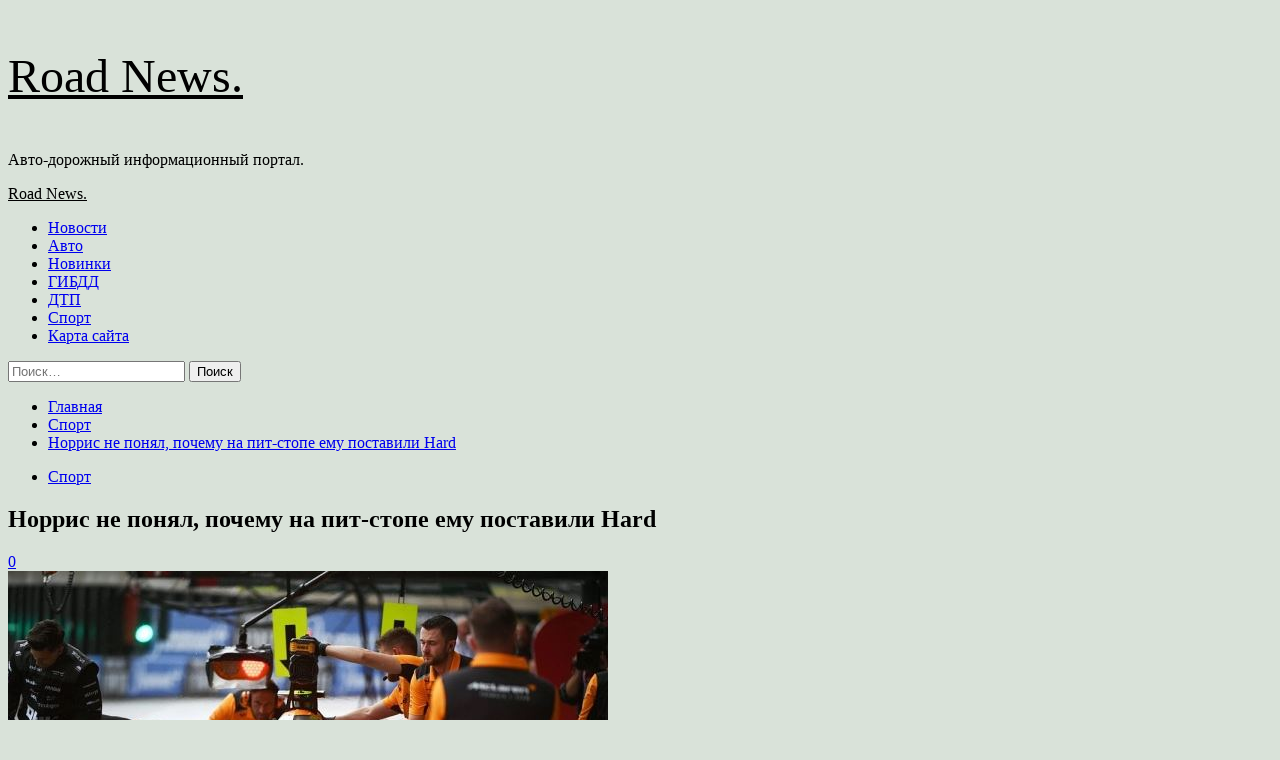

--- FILE ---
content_type: text/html; charset=UTF-8
request_url: http://rovuszn.ru/sport/norris-ne-ponial-pochemy-na-pit-stope-emy-postavili-hard.html
body_size: 104159
content:
<!doctype html>
<html lang="ru-RU">
<head>
    <meta charset="UTF-8">
    <meta name="viewport" content="width=device-width, initial-scale=1">
    <link rel="profile" href="http://gmpg.org/xfn/11">
    <title>Норрис не понял, почему на пит-стопе ему поставили Hard &#8212; Road News.</title>
<meta name='robots' content='max-image-preview:large' />
<link rel='preload' href='https://fonts.googleapis.com/css?family=Source%2BSans%2BPro%3A400%2C700%7CLato%3A400%2C700&#038;subset=latin%2Ccyrillic&#038;display=swap' as='style' onload="this.onload=null;this.rel='stylesheet'" type='text/css' media='all' crossorigin='anonymous'>
<link rel='preconnect' href='https://fonts.googleapis.com' crossorigin='anonymous'>
<link rel='preconnect' href='https://fonts.gstatic.com' crossorigin='anonymous'>
<link rel='dns-prefetch' href='//fonts.googleapis.com' />
<link rel='preconnect' href='https://fonts.googleapis.com' />
<link rel='preconnect' href='https://fonts.gstatic.com' />
<link rel="alternate" title="oEmbed (JSON)" type="application/json+oembed" href="http://rovuszn.ru/wp-json/oembed/1.0/embed?url=http%3A%2F%2Frovuszn.ru%2Fsport%2Fnorris-ne-ponial-pochemy-na-pit-stope-emy-postavili-hard.html" />
<link rel="alternate" title="oEmbed (XML)" type="text/xml+oembed" href="http://rovuszn.ru/wp-json/oembed/1.0/embed?url=http%3A%2F%2Frovuszn.ru%2Fsport%2Fnorris-ne-ponial-pochemy-na-pit-stope-emy-postavili-hard.html&#038;format=xml" />
<style id='wp-img-auto-sizes-contain-inline-css' type='text/css'>
img:is([sizes=auto i],[sizes^="auto," i]){contain-intrinsic-size:3000px 1500px}
/*# sourceURL=wp-img-auto-sizes-contain-inline-css */
</style>
<style id='wp-block-library-inline-css' type='text/css'>
:root{--wp-block-synced-color:#7a00df;--wp-block-synced-color--rgb:122,0,223;--wp-bound-block-color:var(--wp-block-synced-color);--wp-editor-canvas-background:#ddd;--wp-admin-theme-color:#007cba;--wp-admin-theme-color--rgb:0,124,186;--wp-admin-theme-color-darker-10:#006ba1;--wp-admin-theme-color-darker-10--rgb:0,107,160.5;--wp-admin-theme-color-darker-20:#005a87;--wp-admin-theme-color-darker-20--rgb:0,90,135;--wp-admin-border-width-focus:2px}@media (min-resolution:192dpi){:root{--wp-admin-border-width-focus:1.5px}}.wp-element-button{cursor:pointer}:root .has-very-light-gray-background-color{background-color:#eee}:root .has-very-dark-gray-background-color{background-color:#313131}:root .has-very-light-gray-color{color:#eee}:root .has-very-dark-gray-color{color:#313131}:root .has-vivid-green-cyan-to-vivid-cyan-blue-gradient-background{background:linear-gradient(135deg,#00d084,#0693e3)}:root .has-purple-crush-gradient-background{background:linear-gradient(135deg,#34e2e4,#4721fb 50%,#ab1dfe)}:root .has-hazy-dawn-gradient-background{background:linear-gradient(135deg,#faaca8,#dad0ec)}:root .has-subdued-olive-gradient-background{background:linear-gradient(135deg,#fafae1,#67a671)}:root .has-atomic-cream-gradient-background{background:linear-gradient(135deg,#fdd79a,#004a59)}:root .has-nightshade-gradient-background{background:linear-gradient(135deg,#330968,#31cdcf)}:root .has-midnight-gradient-background{background:linear-gradient(135deg,#020381,#2874fc)}:root{--wp--preset--font-size--normal:16px;--wp--preset--font-size--huge:42px}.has-regular-font-size{font-size:1em}.has-larger-font-size{font-size:2.625em}.has-normal-font-size{font-size:var(--wp--preset--font-size--normal)}.has-huge-font-size{font-size:var(--wp--preset--font-size--huge)}.has-text-align-center{text-align:center}.has-text-align-left{text-align:left}.has-text-align-right{text-align:right}.has-fit-text{white-space:nowrap!important}#end-resizable-editor-section{display:none}.aligncenter{clear:both}.items-justified-left{justify-content:flex-start}.items-justified-center{justify-content:center}.items-justified-right{justify-content:flex-end}.items-justified-space-between{justify-content:space-between}.screen-reader-text{border:0;clip-path:inset(50%);height:1px;margin:-1px;overflow:hidden;padding:0;position:absolute;width:1px;word-wrap:normal!important}.screen-reader-text:focus{background-color:#ddd;clip-path:none;color:#444;display:block;font-size:1em;height:auto;left:5px;line-height:normal;padding:15px 23px 14px;text-decoration:none;top:5px;width:auto;z-index:100000}html :where(.has-border-color){border-style:solid}html :where([style*=border-top-color]){border-top-style:solid}html :where([style*=border-right-color]){border-right-style:solid}html :where([style*=border-bottom-color]){border-bottom-style:solid}html :where([style*=border-left-color]){border-left-style:solid}html :where([style*=border-width]){border-style:solid}html :where([style*=border-top-width]){border-top-style:solid}html :where([style*=border-right-width]){border-right-style:solid}html :where([style*=border-bottom-width]){border-bottom-style:solid}html :where([style*=border-left-width]){border-left-style:solid}html :where(img[class*=wp-image-]){height:auto;max-width:100%}:where(figure){margin:0 0 1em}html :where(.is-position-sticky){--wp-admin--admin-bar--position-offset:var(--wp-admin--admin-bar--height,0px)}@media screen and (max-width:600px){html :where(.is-position-sticky){--wp-admin--admin-bar--position-offset:0px}}

/*# sourceURL=wp-block-library-inline-css */
</style><style id='global-styles-inline-css' type='text/css'>
:root{--wp--preset--aspect-ratio--square: 1;--wp--preset--aspect-ratio--4-3: 4/3;--wp--preset--aspect-ratio--3-4: 3/4;--wp--preset--aspect-ratio--3-2: 3/2;--wp--preset--aspect-ratio--2-3: 2/3;--wp--preset--aspect-ratio--16-9: 16/9;--wp--preset--aspect-ratio--9-16: 9/16;--wp--preset--color--black: #000000;--wp--preset--color--cyan-bluish-gray: #abb8c3;--wp--preset--color--white: #ffffff;--wp--preset--color--pale-pink: #f78da7;--wp--preset--color--vivid-red: #cf2e2e;--wp--preset--color--luminous-vivid-orange: #ff6900;--wp--preset--color--luminous-vivid-amber: #fcb900;--wp--preset--color--light-green-cyan: #7bdcb5;--wp--preset--color--vivid-green-cyan: #00d084;--wp--preset--color--pale-cyan-blue: #8ed1fc;--wp--preset--color--vivid-cyan-blue: #0693e3;--wp--preset--color--vivid-purple: #9b51e0;--wp--preset--gradient--vivid-cyan-blue-to-vivid-purple: linear-gradient(135deg,rgb(6,147,227) 0%,rgb(155,81,224) 100%);--wp--preset--gradient--light-green-cyan-to-vivid-green-cyan: linear-gradient(135deg,rgb(122,220,180) 0%,rgb(0,208,130) 100%);--wp--preset--gradient--luminous-vivid-amber-to-luminous-vivid-orange: linear-gradient(135deg,rgb(252,185,0) 0%,rgb(255,105,0) 100%);--wp--preset--gradient--luminous-vivid-orange-to-vivid-red: linear-gradient(135deg,rgb(255,105,0) 0%,rgb(207,46,46) 100%);--wp--preset--gradient--very-light-gray-to-cyan-bluish-gray: linear-gradient(135deg,rgb(238,238,238) 0%,rgb(169,184,195) 100%);--wp--preset--gradient--cool-to-warm-spectrum: linear-gradient(135deg,rgb(74,234,220) 0%,rgb(151,120,209) 20%,rgb(207,42,186) 40%,rgb(238,44,130) 60%,rgb(251,105,98) 80%,rgb(254,248,76) 100%);--wp--preset--gradient--blush-light-purple: linear-gradient(135deg,rgb(255,206,236) 0%,rgb(152,150,240) 100%);--wp--preset--gradient--blush-bordeaux: linear-gradient(135deg,rgb(254,205,165) 0%,rgb(254,45,45) 50%,rgb(107,0,62) 100%);--wp--preset--gradient--luminous-dusk: linear-gradient(135deg,rgb(255,203,112) 0%,rgb(199,81,192) 50%,rgb(65,88,208) 100%);--wp--preset--gradient--pale-ocean: linear-gradient(135deg,rgb(255,245,203) 0%,rgb(182,227,212) 50%,rgb(51,167,181) 100%);--wp--preset--gradient--electric-grass: linear-gradient(135deg,rgb(202,248,128) 0%,rgb(113,206,126) 100%);--wp--preset--gradient--midnight: linear-gradient(135deg,rgb(2,3,129) 0%,rgb(40,116,252) 100%);--wp--preset--font-size--small: 13px;--wp--preset--font-size--medium: 20px;--wp--preset--font-size--large: 36px;--wp--preset--font-size--x-large: 42px;--wp--preset--spacing--20: 0.44rem;--wp--preset--spacing--30: 0.67rem;--wp--preset--spacing--40: 1rem;--wp--preset--spacing--50: 1.5rem;--wp--preset--spacing--60: 2.25rem;--wp--preset--spacing--70: 3.38rem;--wp--preset--spacing--80: 5.06rem;--wp--preset--shadow--natural: 6px 6px 9px rgba(0, 0, 0, 0.2);--wp--preset--shadow--deep: 12px 12px 50px rgba(0, 0, 0, 0.4);--wp--preset--shadow--sharp: 6px 6px 0px rgba(0, 0, 0, 0.2);--wp--preset--shadow--outlined: 6px 6px 0px -3px rgb(255, 255, 255), 6px 6px rgb(0, 0, 0);--wp--preset--shadow--crisp: 6px 6px 0px rgb(0, 0, 0);}:root { --wp--style--global--content-size: 740px;--wp--style--global--wide-size: 1200px; }:where(body) { margin: 0; }.wp-site-blocks > .alignleft { float: left; margin-right: 2em; }.wp-site-blocks > .alignright { float: right; margin-left: 2em; }.wp-site-blocks > .aligncenter { justify-content: center; margin-left: auto; margin-right: auto; }:where(.wp-site-blocks) > * { margin-block-start: 24px; margin-block-end: 0; }:where(.wp-site-blocks) > :first-child { margin-block-start: 0; }:where(.wp-site-blocks) > :last-child { margin-block-end: 0; }:root { --wp--style--block-gap: 24px; }:root :where(.is-layout-flow) > :first-child{margin-block-start: 0;}:root :where(.is-layout-flow) > :last-child{margin-block-end: 0;}:root :where(.is-layout-flow) > *{margin-block-start: 24px;margin-block-end: 0;}:root :where(.is-layout-constrained) > :first-child{margin-block-start: 0;}:root :where(.is-layout-constrained) > :last-child{margin-block-end: 0;}:root :where(.is-layout-constrained) > *{margin-block-start: 24px;margin-block-end: 0;}:root :where(.is-layout-flex){gap: 24px;}:root :where(.is-layout-grid){gap: 24px;}.is-layout-flow > .alignleft{float: left;margin-inline-start: 0;margin-inline-end: 2em;}.is-layout-flow > .alignright{float: right;margin-inline-start: 2em;margin-inline-end: 0;}.is-layout-flow > .aligncenter{margin-left: auto !important;margin-right: auto !important;}.is-layout-constrained > .alignleft{float: left;margin-inline-start: 0;margin-inline-end: 2em;}.is-layout-constrained > .alignright{float: right;margin-inline-start: 2em;margin-inline-end: 0;}.is-layout-constrained > .aligncenter{margin-left: auto !important;margin-right: auto !important;}.is-layout-constrained > :where(:not(.alignleft):not(.alignright):not(.alignfull)){max-width: var(--wp--style--global--content-size);margin-left: auto !important;margin-right: auto !important;}.is-layout-constrained > .alignwide{max-width: var(--wp--style--global--wide-size);}body .is-layout-flex{display: flex;}.is-layout-flex{flex-wrap: wrap;align-items: center;}.is-layout-flex > :is(*, div){margin: 0;}body .is-layout-grid{display: grid;}.is-layout-grid > :is(*, div){margin: 0;}body{padding-top: 0px;padding-right: 0px;padding-bottom: 0px;padding-left: 0px;}a:where(:not(.wp-element-button)){text-decoration: none;}:root :where(.wp-element-button, .wp-block-button__link){background-color: #32373c;border-width: 0;color: #fff;font-family: inherit;font-size: inherit;font-style: inherit;font-weight: inherit;letter-spacing: inherit;line-height: inherit;padding-top: calc(0.667em + 2px);padding-right: calc(1.333em + 2px);padding-bottom: calc(0.667em + 2px);padding-left: calc(1.333em + 2px);text-decoration: none;text-transform: inherit;}.has-black-color{color: var(--wp--preset--color--black) !important;}.has-cyan-bluish-gray-color{color: var(--wp--preset--color--cyan-bluish-gray) !important;}.has-white-color{color: var(--wp--preset--color--white) !important;}.has-pale-pink-color{color: var(--wp--preset--color--pale-pink) !important;}.has-vivid-red-color{color: var(--wp--preset--color--vivid-red) !important;}.has-luminous-vivid-orange-color{color: var(--wp--preset--color--luminous-vivid-orange) !important;}.has-luminous-vivid-amber-color{color: var(--wp--preset--color--luminous-vivid-amber) !important;}.has-light-green-cyan-color{color: var(--wp--preset--color--light-green-cyan) !important;}.has-vivid-green-cyan-color{color: var(--wp--preset--color--vivid-green-cyan) !important;}.has-pale-cyan-blue-color{color: var(--wp--preset--color--pale-cyan-blue) !important;}.has-vivid-cyan-blue-color{color: var(--wp--preset--color--vivid-cyan-blue) !important;}.has-vivid-purple-color{color: var(--wp--preset--color--vivid-purple) !important;}.has-black-background-color{background-color: var(--wp--preset--color--black) !important;}.has-cyan-bluish-gray-background-color{background-color: var(--wp--preset--color--cyan-bluish-gray) !important;}.has-white-background-color{background-color: var(--wp--preset--color--white) !important;}.has-pale-pink-background-color{background-color: var(--wp--preset--color--pale-pink) !important;}.has-vivid-red-background-color{background-color: var(--wp--preset--color--vivid-red) !important;}.has-luminous-vivid-orange-background-color{background-color: var(--wp--preset--color--luminous-vivid-orange) !important;}.has-luminous-vivid-amber-background-color{background-color: var(--wp--preset--color--luminous-vivid-amber) !important;}.has-light-green-cyan-background-color{background-color: var(--wp--preset--color--light-green-cyan) !important;}.has-vivid-green-cyan-background-color{background-color: var(--wp--preset--color--vivid-green-cyan) !important;}.has-pale-cyan-blue-background-color{background-color: var(--wp--preset--color--pale-cyan-blue) !important;}.has-vivid-cyan-blue-background-color{background-color: var(--wp--preset--color--vivid-cyan-blue) !important;}.has-vivid-purple-background-color{background-color: var(--wp--preset--color--vivid-purple) !important;}.has-black-border-color{border-color: var(--wp--preset--color--black) !important;}.has-cyan-bluish-gray-border-color{border-color: var(--wp--preset--color--cyan-bluish-gray) !important;}.has-white-border-color{border-color: var(--wp--preset--color--white) !important;}.has-pale-pink-border-color{border-color: var(--wp--preset--color--pale-pink) !important;}.has-vivid-red-border-color{border-color: var(--wp--preset--color--vivid-red) !important;}.has-luminous-vivid-orange-border-color{border-color: var(--wp--preset--color--luminous-vivid-orange) !important;}.has-luminous-vivid-amber-border-color{border-color: var(--wp--preset--color--luminous-vivid-amber) !important;}.has-light-green-cyan-border-color{border-color: var(--wp--preset--color--light-green-cyan) !important;}.has-vivid-green-cyan-border-color{border-color: var(--wp--preset--color--vivid-green-cyan) !important;}.has-pale-cyan-blue-border-color{border-color: var(--wp--preset--color--pale-cyan-blue) !important;}.has-vivid-cyan-blue-border-color{border-color: var(--wp--preset--color--vivid-cyan-blue) !important;}.has-vivid-purple-border-color{border-color: var(--wp--preset--color--vivid-purple) !important;}.has-vivid-cyan-blue-to-vivid-purple-gradient-background{background: var(--wp--preset--gradient--vivid-cyan-blue-to-vivid-purple) !important;}.has-light-green-cyan-to-vivid-green-cyan-gradient-background{background: var(--wp--preset--gradient--light-green-cyan-to-vivid-green-cyan) !important;}.has-luminous-vivid-amber-to-luminous-vivid-orange-gradient-background{background: var(--wp--preset--gradient--luminous-vivid-amber-to-luminous-vivid-orange) !important;}.has-luminous-vivid-orange-to-vivid-red-gradient-background{background: var(--wp--preset--gradient--luminous-vivid-orange-to-vivid-red) !important;}.has-very-light-gray-to-cyan-bluish-gray-gradient-background{background: var(--wp--preset--gradient--very-light-gray-to-cyan-bluish-gray) !important;}.has-cool-to-warm-spectrum-gradient-background{background: var(--wp--preset--gradient--cool-to-warm-spectrum) !important;}.has-blush-light-purple-gradient-background{background: var(--wp--preset--gradient--blush-light-purple) !important;}.has-blush-bordeaux-gradient-background{background: var(--wp--preset--gradient--blush-bordeaux) !important;}.has-luminous-dusk-gradient-background{background: var(--wp--preset--gradient--luminous-dusk) !important;}.has-pale-ocean-gradient-background{background: var(--wp--preset--gradient--pale-ocean) !important;}.has-electric-grass-gradient-background{background: var(--wp--preset--gradient--electric-grass) !important;}.has-midnight-gradient-background{background: var(--wp--preset--gradient--midnight) !important;}.has-small-font-size{font-size: var(--wp--preset--font-size--small) !important;}.has-medium-font-size{font-size: var(--wp--preset--font-size--medium) !important;}.has-large-font-size{font-size: var(--wp--preset--font-size--large) !important;}.has-x-large-font-size{font-size: var(--wp--preset--font-size--x-large) !important;}
/*# sourceURL=global-styles-inline-css */
</style>

<link rel='stylesheet' id='covernews-icons-css' href='http://rovuszn.ru/wp-content/themes/covernews/assets/icons/style.css' type='text/css' media='all' />
<link rel='stylesheet' id='bootstrap-css' href='http://rovuszn.ru/wp-content/themes/covernews/assets/bootstrap/css/bootstrap.min.css' type='text/css' media='all' />
<link rel='stylesheet' id='covernews-style-css' href='http://rovuszn.ru/wp-content/themes/covernews/style.min.css' type='text/css' media='all' />
<script type="text/javascript" src="http://rovuszn.ru/wp-includes/js/jquery/jquery.min.js" id="jquery-core-js"></script>
<script type="text/javascript" id="wp-disable-css-lazy-load-js-extra">
/* <![CDATA[ */
var WpDisableAsyncLinks = {"wp-disable-google-fonts":"https://fonts.googleapis.com/css?family=Source+Sans+Pro:400,700|Lato:400,700&subset=latin,cyrillic&display=swap"};
//# sourceURL=wp-disable-css-lazy-load-js-extra
/* ]]> */
</script>
<script type="text/javascript" src="http://rovuszn.ru/wp-content/plugins/wp-disable/js/css-lazy-load.min.js" id="wp-disable-css-lazy-load-js"></script>
<link rel="canonical" href="http://rovuszn.ru/sport/norris-ne-ponial-pochemy-na-pit-stope-emy-postavili-hard.html" />
<link rel="pingback" href="http://rovuszn.ru/xmlrpc.php">
<meta name="keywords" content="Автоспорт Гонки" />
<meta name="description" content="Из-за консервативного выбора McLaren пилоты пришлось героически оборонять в Сильверстоуне свое второе место Автор: Меган Уайт Ландо Норриса признали по итогам б..." />
        <style type="text/css">
                        .site-title a,
            .site-header .site-branding .site-title a:visited,
            .site-header .site-branding .site-title a:hover,
            .site-description {
                color: #000000;
            }

            .site-branding .site-title {
                font-size: 48px;
            }

            @media only screen and (max-width: 640px) {
                .header-layout-3 .site-header .site-branding .site-title,
                .site-branding .site-title {
                    font-size: 60px;

                }
              }   

           @media only screen and (max-width: 375px) {
               .header-layout-3 .site-header .site-branding .site-title,
               .site-branding .site-title {
                        font-size: 50px;

                    }
                }
                
                    .elementor-template-full-width .elementor-section.elementor-section-full_width > .elementor-container,
        .elementor-template-full-width .elementor-section.elementor-section-boxed > .elementor-container{
            max-width: 1200px;
        }
        @media (min-width: 1600px){
            .elementor-template-full-width .elementor-section.elementor-section-full_width > .elementor-container,
            .elementor-template-full-width .elementor-section.elementor-section-boxed > .elementor-container{
                max-width: 1600px;
            }
        }
        
        .align-content-left .elementor-section-stretched,
        .align-content-right .elementor-section-stretched {
            max-width: 100%;
            left: 0 !important;
        }


        </style>
        <style type="text/css" id="custom-background-css">
body.custom-background { background-color: #d9e2d9; }
</style>
	<link rel="icon" href="http://rovuszn.ru/wp-content/uploads/2023/07/avto4-150x150.jpg" sizes="32x32" />
<link rel="icon" href="http://rovuszn.ru/wp-content/uploads/2023/07/avto4.jpg" sizes="192x192" />
<link rel="apple-touch-icon" href="http://rovuszn.ru/wp-content/uploads/2023/07/avto4.jpg" />
<meta name="msapplication-TileImage" content="http://rovuszn.ru/wp-content/uploads/2023/07/avto4.jpg" />
<link rel="alternate" type="application/rss+xml" title="RSS" href="http://rovuszn.ru/rsslatest.xml" /></head>

<body class="wp-singular post-template-default single single-post postid-703 single-format-standard custom-background wp-embed-responsive wp-theme-covernews default-content-layout scrollup-sticky-header aft-sticky-header aft-sticky-sidebar default aft-container-default aft-main-banner-slider-editors-picks-trending single-content-mode-default header-image-default align-content-left aft-and">


<div id="page" class="site">
<p></p>    <a class="skip-link screen-reader-text" href="#content">Перейти к содержимому</a>

<div class="header-layout-1">
    <header id="masthead" class="site-header">
        <div class="masthead-banner " >
      <div class="container">
        <div class="row">
          <div class="col-md-4">
            <div class="site-branding">
                              <p class="site-title font-family-1">
                  <a href="http://rovuszn.ru/" rel="home">Road News.</a>
                </p>
              
                              <p class="site-description">Авто-дорожный информационный портал.</p>
                          </div>
          </div>
          <div class="col-md-8">
                      </div>
        </div>
      </div>
    </div>
    <nav id="site-navigation" class="main-navigation">
      <div class="container">
        <div class="row">
          <div class="kol-12">
            <div class="navigation-container">

              <div class="main-navigation-container-items-wrapper">

                <span class="toggle-menu">
                  <a
                    href="#"
                    class="aft-void-menu"
                    role="button"
                    aria-label="Toggle Primary Menu"
                    aria-controls="primary-menu" aria-expanded="false">
                    <span class="screen-reader-text">Основное меню</span>
                    <i class="ham"></i>
                  </a>
                </span>
                <span class="af-mobile-site-title-wrap">
                                    <p class="site-title font-family-1">
                    <a href="http://rovuszn.ru/" rel="home">Road News.</a>
                  </p>
                </span>
                <div class="menu main-menu"><ul id="primary-menu" class="menu"><li id="menu-item-60" class="menu-item menu-item-type-taxonomy menu-item-object-category menu-item-60"><a href="http://rovuszn.ru/category/novosti">Новости</a></li>
<li id="menu-item-56" class="menu-item menu-item-type-taxonomy menu-item-object-category menu-item-56"><a href="http://rovuszn.ru/category/avto">Авто</a></li>
<li id="menu-item-58" class="menu-item menu-item-type-taxonomy menu-item-object-category menu-item-58"><a href="http://rovuszn.ru/category/novinki">Новинки</a></li>
<li id="menu-item-55" class="menu-item menu-item-type-taxonomy menu-item-object-category menu-item-55"><a href="http://rovuszn.ru/category/gibdd">ГИБДД</a></li>
<li id="menu-item-57" class="menu-item menu-item-type-taxonomy menu-item-object-category menu-item-57"><a href="http://rovuszn.ru/category/dtp">ДТП</a></li>
<li id="menu-item-59" class="menu-item menu-item-type-taxonomy menu-item-object-category current-post-ancestor current-menu-parent current-post-parent menu-item-59"><a href="http://rovuszn.ru/category/sport">Спорт</a></li>
<li id="menu-item-61" class="menu-item menu-item-type-post_type menu-item-object-page menu-item-61"><a href="http://rovuszn.ru/karta-sajta">Карта сайта</a></li>
</ul></div>              </div>
              <div class="cart-search">

                <div class="af-search-wrap">
                  <div class="search-overlay">
                    <a href="#" title="Search" class="search-icon">
                      <i class="fa fa-search"></i>
                    </a>
                    <div class="af-search-form">
                      <form role="search" method="get" class="search-form" action="http://rovuszn.ru/">
				<label>
					<span class="screen-reader-text">Найти:</span>
					<input type="search" class="search-field" placeholder="Поиск&hellip;" value="" name="s" />
				</label>
				<input type="submit" class="search-submit" value="Поиск" />
			</form>                    </div>
                  </div>
                </div>
              </div>


            </div>
          </div>
        </div>
      </div>
    </nav>
  </header>
</div>

    <div id="content" class="container">
        <div class="em-breadcrumbs font-family-1 covernews-breadcrumbs">
            <div class="row">
                <div role="navigation" aria-label="Навигационные цепочки" class="breadcrumb-trail breadcrumbs" itemprop="breadcrumb"><ul class="trail-items" itemscope itemtype="http://schema.org/BreadcrumbList"><meta name="numberOfItems" content="3" /><meta name="itemListOrder" content="Ascending" /><li itemprop="itemListElement" itemscope itemtype="http://schema.org/ListItem" class="trail-item trail-begin"><a href="http://rovuszn.ru" rel="home" itemprop="item"><span itemprop="name">Главная</span></a><meta itemprop="position" content="1" /></li><li itemprop="itemListElement" itemscope itemtype="http://schema.org/ListItem" class="trail-item"><a href="http://rovuszn.ru/category/sport" itemprop="item"><span itemprop="name">Спорт</span></a><meta itemprop="position" content="2" /></li><li itemprop="itemListElement" itemscope itemtype="http://schema.org/ListItem" class="trail-item trail-end"><a href="http://rovuszn.ru/sport/norris-ne-ponial-pochemy-na-pit-stope-emy-postavili-hard.html" itemprop="item"><span itemprop="name">Норрис не понял, почему на пит-стопе ему поставили Hard</span></a><meta itemprop="position" content="3" /></li></ul></div>            </div>
        </div>
        <div class="section-block-upper row">
                <div id="primary" class="content-area">
                    <main id="main" class="site-main">

                                                    <article id="post-703" class="af-single-article post-703 post type-post status-publish format-standard has-post-thumbnail hentry category-sport tag-avtosport tag-gonki">
                                <div class="entry-content-wrap">
                                    <header class="entry-header">

    <div class="header-details-wrapper">
        <div class="entry-header-details">
                            <div class="figure-categories figure-categories-bg">
                                        <ul class="cat-links"><li class="meta-category">
                             <a class="covernews-categories category-color-1"
                            href="http://rovuszn.ru/category/sport" 
                            aria-label="Посмотреть все записи в Спорт"> 
                                 Спорт
                             </a>
                        </li></ul>                </div>
                        <h1 class="entry-title">Норрис не понял, почему на пит-стопе ему поставили Hard</h1>
            
                
    <span class="author-links">

                            <span class="aft-comment-count">
            <a href="http://rovuszn.ru/sport/norris-ne-ponial-pochemy-na-pit-stope-emy-postavili-hard.html">
              <i class="far fa-comment"></i>
              <span class="aft-show-hover">
                0              </span>
            </a>
          </span>
          </span>
                

                    </div>
    </div>

        <div class="aft-post-thumbnail-wrapper">    
                    <div class="post-thumbnail full-width-image">
                    <img width="600" height="400" src="http://rovuszn.ru/wp-content/uploads/2023/07/norris-ne-ponjal-pochemu-na-pit-stope-emu-postavili-hard-b469295.jpg" class="attachment-covernews-featured size-covernews-featured wp-post-image" alt="norris-ne-ponjal-pochemu-na-pit-stope-emu-postavili-hard-b469295" decoding="async" fetchpriority="high" srcset="http://rovuszn.ru/wp-content/uploads/2023/07/norris-ne-ponjal-pochemu-na-pit-stope-emu-postavili-hard-b469295.jpg 600w, http://rovuszn.ru/wp-content/uploads/2023/07/norris-ne-ponjal-pochemu-na-pit-stope-emu-postavili-hard-b469295-300x200.jpg 300w" sizes="(max-width: 600px) 100vw, 600px" loading="lazy" />                </div>
            
                </div>
    </header><!-- .entry-header -->                                    

    <div class="entry-content">
        <h2 class="ms-article_preview msf-titles-xl-title-semibold">             Из-за консервативного выбора McLaren пилоты пришлось героически оборонять в Сильверстоуне свое второе место    </h2>
</p>
<p>                                               Автор:                                      Меган Уайт<source                  type="image/webp"                  srcset="https://cdn-9.motorsport.com/images/amp/2Gz5rwE0/s200/formula-1-british-gp-2023-land-2.webp 200w, https://cdn-9.motorsport.com/images/amp/2Gz5rwE0/s300/formula-1-british-gp-2023-land-2.webp 300w, https://cdn-9.motorsport.com/images/amp/2Gz5rwE0/s400/formula-1-british-gp-2023-land-2.webp 400w, https://cdn-9.motorsport.com/images/amp/2Gz5rwE0/s500/formula-1-british-gp-2023-land-2.webp 500w, https://cdn-9.motorsport.com/images/amp/2Gz5rwE0/s600/formula-1-british-gp-2023-land-2.webp 600w, https://cdn-9.motorsport.com/images/amp/2Gz5rwE0/s700/formula-1-british-gp-2023-land-2.webp 700w, https://cdn-9.motorsport.com/images/amp/2Gz5rwE0/s800/formula-1-british-gp-2023-land-2.webp 800w, https://cdn-9.motorsport.com/images/amp/2Gz5rwE0/s900/formula-1-british-gp-2023-land-2.webp 900w, https://cdn-9.motorsport.com/images/amp/2Gz5rwE0/s1000/formula-1-british-gp-2023-land-2.webp 1000w, https://cdn-9.motorsport.com/images/amp/2Gz5rwE0/s1100/formula-1-british-gp-2023-land-2.webp 1100w, https://cdn-9.motorsport.com/images/amp/2Gz5rwE0/s1200/formula-1-british-gp-2023-land-2.webp 1200w"                  sizes="(min-width: 700px) 1000px, (min-width: 400px) and (max-width: 699px) 700px, (max-width: 399px) 400px"            /><source                  type="image/jpeg"                  srcset="https://cdn-9.motorsport.com/images/amp/2Gz5rwE0/s200/formula-1-british-gp-2023-land-2.jpg 200w, https://cdn-9.motorsport.com/images/amp/2Gz5rwE0/s300/formula-1-british-gp-2023-land-2.jpg 300w, https://cdn-9.motorsport.com/images/amp/2Gz5rwE0/s400/formula-1-british-gp-2023-land-2.jpg 400w, https://cdn-9.motorsport.com/images/amp/2Gz5rwE0/s500/formula-1-british-gp-2023-land-2.jpg 500w, https://cdn-9.motorsport.com/images/amp/2Gz5rwE0/s600/formula-1-british-gp-2023-land-2.jpg 600w, https://cdn-9.motorsport.com/images/amp/2Gz5rwE0/s700/formula-1-british-gp-2023-land-2.jpg 700w, https://cdn-9.motorsport.com/images/amp/2Gz5rwE0/s800/formula-1-british-gp-2023-land-2.jpg 800w, https://cdn-9.motorsport.com/images/amp/2Gz5rwE0/s900/formula-1-british-gp-2023-land-2.jpg 900w, https://cdn-9.motorsport.com/images/amp/2Gz5rwE0/s1000/formula-1-british-gp-2023-land-2.jpg 1000w, https://cdn-9.motorsport.com/images/amp/2Gz5rwE0/s1100/formula-1-british-gp-2023-land-2.jpg 1100w, https://cdn-9.motorsport.com/images/amp/2Gz5rwE0/s1200/formula-1-british-gp-2023-land-2.jpg 1200w"                  sizes="(min-width: 700px) 1000px, (min-width: 400px) and (max-width: 699px) 700px, (max-width: 399px) 400px"            /></p>
<p><img decoding="async" alt="
            Норрис не понял, почему на пит-стопе ему поставили Hard    " src="/wp-content/uploads/2023/07/norris-ne-ponjal-pochemu-na-pit-stope-emu-postavili-hard-b469295.jpg" class="aligncenter" />                                                                                                                                                                                              </p>
<p>Ландо Норриса признали по итогам британского Гран При гонщиком дня – он лидировал после старта, а в итоге уступил лишь недостижимому Максу Ферстаппену.&nbsp;</p>
<p>Но повторить лучший в карьере результат 23-летнему пилоту удалось лишь после невероятного по напряжению поединка с Льюисом Хэмилтоном – на финальном отрезке дистанции у того были мягкие шины Soft, тогда как самому Ландо на пит-стопе поставили жесткие Hard.&nbsp;</p>
<p>Несколько раз казалось, что семикратный чемпион сможет-таки выйти вперед, но Норрису каким-то чудом удавалось отстоять свою позицию.&nbsp;</p>
<p>«Просто безумие, – признался он после финиша. – Прежде всего, спасибо команде. Такой результат не был бы возможен без ее невероятной работы.&nbsp;</p>
<p>Но они поставили мне жесткие слики. Почему? Сам не знаю. В таких вещах они еще новички. Но поединок с Льюисом вышел потрясающим, и я сдержал его.&nbsp;</p>
<p>Может, я наделал многовато ошибок – но оставалось только пробовать все, что было возможно. Я и от Макса [в начале дистанции] пробовал защищаться изо всех сил&nbsp;</p>
<p>Между этими моментами была лишь долгая гонка в одиночестве. Но это все равно потрясающе».</p>
<p>Гонщик добавил, что сам считал правильным переход на Soft, но после финиша на втором месте согласен с выбором команды.&nbsp;</p>
<p>«Наверное, они хотели по-настоящему проверить меня, – улыбнулся британец. – Именно так мне сказал Зак [Браун, гендиректор McLaren]. Наверное, это он и делал выбор.&nbsp;&nbsp;</p>
<p>Я-то сам хотел Soft. Мне казалось, так будет правильнее, особенно за машиной безопасности. Ну да ладно – я второй, и это важнее всего.&nbsp;</p>
<p>Вообще-то, мы должны были забирать второе и третье места. Оскар [Пиастри] отлично справился с работой, он весь уик-энд был молодцом, и если бы не машина безопасности, поднялся бы сегодня на подиум».</p><source srcset="//cdn-8.motorsport.com/images/mgl/6l9jg5L0/s200/lando-norris-mclaren-mcl60-osc-1.webp 200w, //cdn-8.motorsport.com/images/mgl/6l9jg5L0/s300/lando-norris-mclaren-mcl60-osc-1.webp 300w, //cdn-8.motorsport.com/images/mgl/6l9jg5L0/s400/lando-norris-mclaren-mcl60-osc-1.webp 400w, //cdn-8.motorsport.com/images/mgl/6l9jg5L0/s500/lando-norris-mclaren-mcl60-osc-1.webp 500w, //cdn-8.motorsport.com/images/mgl/6l9jg5L0/s600/lando-norris-mclaren-mcl60-osc-1.webp 600w, //cdn-8.motorsport.com/images/mgl/6l9jg5L0/s700/lando-norris-mclaren-mcl60-osc-1.webp 700w, //cdn-8.motorsport.com/images/mgl/6l9jg5L0/s800/lando-norris-mclaren-mcl60-osc-1.webp 800w, //cdn-8.motorsport.com/images/mgl/6l9jg5L0/s900/lando-norris-mclaren-mcl60-osc-1.webp 900w, //cdn-8.motorsport.com/images/mgl/6l9jg5L0/s1000/lando-norris-mclaren-mcl60-osc-1.webp 1000w, //cdn-8.motorsport.com/images/mgl/6l9jg5L0/s1100/lando-norris-mclaren-mcl60-osc-1.webp 1100w, //cdn-8.motorsport.com/images/mgl/6l9jg5L0/s1200/lando-norris-mclaren-mcl60-osc-1.webp 1200w" type="image/webp" sizes="(min-width: 650px) 700px"><source srcset="//cdn-8.motorsport.com/images/mgl/6l9jg5L0/s200/lando-norris-mclaren-mcl60-osc-1.jpg 200w, //cdn-8.motorsport.com/images/mgl/6l9jg5L0/s300/lando-norris-mclaren-mcl60-osc-1.jpg 300w, //cdn-8.motorsport.com/images/mgl/6l9jg5L0/s400/lando-norris-mclaren-mcl60-osc-1.jpg 400w, //cdn-8.motorsport.com/images/mgl/6l9jg5L0/s500/lando-norris-mclaren-mcl60-osc-1.jpg 500w, //cdn-8.motorsport.com/images/mgl/6l9jg5L0/s600/lando-norris-mclaren-mcl60-osc-1.jpg 600w, //cdn-8.motorsport.com/images/mgl/6l9jg5L0/s700/lando-norris-mclaren-mcl60-osc-1.jpg 700w, //cdn-8.motorsport.com/images/mgl/6l9jg5L0/s800/lando-norris-mclaren-mcl60-osc-1.jpg 800w, //cdn-8.motorsport.com/images/mgl/6l9jg5L0/s900/lando-norris-mclaren-mcl60-osc-1.jpg 900w, //cdn-8.motorsport.com/images/mgl/6l9jg5L0/s1000/lando-norris-mclaren-mcl60-osc-1.jpg 1000w, //cdn-8.motorsport.com/images/mgl/6l9jg5L0/s1100/lando-norris-mclaren-mcl60-osc-1.jpg 1100w, //cdn-8.motorsport.com/images/mgl/6l9jg5L0/s1200/lando-norris-mclaren-mcl60-osc-1.jpg 1200w" type="image/jpeg" sizes="(min-width: 650px) 700px"></p>
<p><img decoding="async" alt="
            Норрис не понял, почему на пит-стопе ему поставили Hard    " src="/wp-content/uploads/2023/07/norris-ne-ponjal-pochemu-na-pit-stope-emu-postavili-hard-1bb5e2e.jpg" class="aligncenter" />  </p>
<p class="title">Ландо Норрис, McLaren MCL60, Оскар Пиастри, McLaren MCL60</p>
<p class="photographer">Фото: Энди Хон / Motorsport Images</p>
<p>Источник: <a href="http://ru.motorsport.com/f1/news/norris-ne-ponyal-pochemu-na-pit-stope-emu-postavili-hard/10493925/" rel="nofollow noopener" target="_blank"> ru.motorsport.com</a> </p>
                    <div class="post-item-metadata entry-meta">
                            </div>
               
        
	<nav class="navigation post-navigation" aria-label="Post Navigation">
		<h2 class="screen-reader-text">Post Navigation</h2>
		<div class="nav-links"><div class="nav-previous"><a href="http://rovuszn.ru/novinki/chto-polychit-rossiiskii-pokypatel-saipa-shahin.html" rel="prev"><span class="em-post-navigation">Назад</span> Что получит российский покупатель SAIPA Shahin?</a></div><div class="nav-next"><a href="http://rovuszn.ru/sport/polojenie-v-obshem-zachete-formyly-1-posle-gran-pri-velikobritanii.html" rel="next"><span class="em-post-navigation">Далее</span> Положение в общем зачете Формулы 1 после Гран При Великобритании</a></div></div>
	</nav>            </div><!-- .entry-content -->


                                </div>
                                
<div class="promotionspace enable-promotionspace">
  <div class="em-reated-posts  col-ten">
    <div class="row">
                <h3 class="related-title">
            Похожие записи:          </h3>
                <div class="row">
                      <div class="col-sm-4 latest-posts-grid" data-mh="latest-posts-grid">
              <div class="spotlight-post">
                <figure class="categorised-article inside-img">
                  <div class="categorised-article-wrapper">
                    <div class="data-bg-hover data-bg-categorised read-bg-img">
                      <a href="http://rovuszn.ru/sport/slyhi-ferrari-prodlila-kontrakt-s-leklerom-a-s-sainsom-ne-prodlila.html"
                        aria-label="Слухи: Ferrari продлила контракт с Леклером. А с Сайнсом – не продлила">
                        <img width="300" height="200" src="http://rovuszn.ru/wp-content/uploads/2023/08/sluhi-ferrari-prodlila-kontrakt-s-leklerom-a-s-sajnsom-ne-prodlila-9101a52-300x200.jpg" class="attachment-medium size-medium wp-post-image" alt="sluhi-ferrari-prodlila-kontrakt-s-leklerom-a-s-sajnsom-ne-prodlila-9101a52" decoding="async" srcset="http://rovuszn.ru/wp-content/uploads/2023/08/sluhi-ferrari-prodlila-kontrakt-s-leklerom-a-s-sajnsom-ne-prodlila-9101a52-300x200.jpg 300w, http://rovuszn.ru/wp-content/uploads/2023/08/sluhi-ferrari-prodlila-kontrakt-s-leklerom-a-s-sajnsom-ne-prodlila-9101a52.jpg 600w" sizes="(max-width: 300px) 100vw, 300px" loading="lazy" />                      </a>
                    </div>
                  </div>
                                    <div class="figure-categories figure-categories-bg">

                    <ul class="cat-links"><li class="meta-category">
                             <a class="covernews-categories category-color-1"
                            href="http://rovuszn.ru/category/sport" 
                            aria-label="Посмотреть все записи в Спорт"> 
                                 Спорт
                             </a>
                        </li></ul>                  </div>
                </figure>

                <figcaption>

                  <h3 class="article-title article-title-1">
                    <a href="http://rovuszn.ru/sport/slyhi-ferrari-prodlila-kontrakt-s-leklerom-a-s-sainsom-ne-prodlila.html">
                      Слухи: Ferrari продлила контракт с Леклером. А с Сайнсом – не продлила                    </a>
                  </h3>
                  <div class="grid-item-metadata">
                    
    <span class="author-links">

                            <span class="aft-comment-count">
            <a href="http://rovuszn.ru/sport/slyhi-ferrari-prodlila-kontrakt-s-leklerom-a-s-sainsom-ne-prodlila.html">
              <i class="far fa-comment"></i>
              <span class="aft-show-hover">
                0              </span>
            </a>
          </span>
          </span>
                  </div>
                </figcaption>
              </div>
            </div>
                      <div class="col-sm-4 latest-posts-grid" data-mh="latest-posts-grid">
              <div class="spotlight-post">
                <figure class="categorised-article inside-img">
                  <div class="categorised-article-wrapper">
                    <div class="data-bg-hover data-bg-categorised read-bg-img">
                      <a href="http://rovuszn.ru/sport/vasser-priznal-nesovershenstvo-stryktyry-ferrari.html"
                        aria-label="Вассер признал несовершенство структуры Ferrari">
                        <img width="300" height="200" src="http://rovuszn.ru/wp-content/uploads/2023/08/vasser-priznal-nesovershenstvo-struktury-ferrari-f371c3f-300x200.jpg" class="attachment-medium size-medium wp-post-image" alt="vasser-priznal-nesovershenstvo-struktury-ferrari-f371c3f" decoding="async" srcset="http://rovuszn.ru/wp-content/uploads/2023/08/vasser-priznal-nesovershenstvo-struktury-ferrari-f371c3f-300x200.jpg 300w, http://rovuszn.ru/wp-content/uploads/2023/08/vasser-priznal-nesovershenstvo-struktury-ferrari-f371c3f.jpg 600w" sizes="(max-width: 300px) 100vw, 300px" loading="lazy" />                      </a>
                    </div>
                  </div>
                                    <div class="figure-categories figure-categories-bg">

                    <ul class="cat-links"><li class="meta-category">
                             <a class="covernews-categories category-color-1"
                            href="http://rovuszn.ru/category/sport" 
                            aria-label="Посмотреть все записи в Спорт"> 
                                 Спорт
                             </a>
                        </li></ul>                  </div>
                </figure>

                <figcaption>

                  <h3 class="article-title article-title-1">
                    <a href="http://rovuszn.ru/sport/vasser-priznal-nesovershenstvo-stryktyry-ferrari.html">
                      Вассер признал несовершенство структуры Ferrari                    </a>
                  </h3>
                  <div class="grid-item-metadata">
                    
    <span class="author-links">

                            <span class="aft-comment-count">
            <a href="http://rovuszn.ru/sport/vasser-priznal-nesovershenstvo-stryktyry-ferrari.html">
              <i class="far fa-comment"></i>
              <span class="aft-show-hover">
                0              </span>
            </a>
          </span>
          </span>
                  </div>
                </figcaption>
              </div>
            </div>
                      <div class="col-sm-4 latest-posts-grid" data-mh="latest-posts-grid">
              <div class="spotlight-post">
                <figure class="categorised-article inside-img">
                  <div class="categorised-article-wrapper">
                    <div class="data-bg-hover data-bg-categorised read-bg-img">
                      <a href="http://rovuszn.ru/sport/kakoe-imia-polychit-alphatauri-s-2024-goda-smi-razyznali-podrobnosti.html"
                        aria-label="Какое имя получит AlphaTauri с 2024 года? СМИ разузнали подробности">
                        <img width="300" height="200" src="http://rovuszn.ru/wp-content/uploads/2023/08/kakoe-imja-poluchit-alphatauri-s-2024-goda-smi-razuznali-podrobnosti-67dfcdf-300x200.jpg" class="attachment-medium size-medium wp-post-image" alt="kakoe-imja-poluchit-alphatauri-s-2024-goda-smi-razuznali-podrobnosti-67dfcdf" decoding="async" loading="lazy" srcset="http://rovuszn.ru/wp-content/uploads/2023/08/kakoe-imja-poluchit-alphatauri-s-2024-goda-smi-razuznali-podrobnosti-67dfcdf-300x200.jpg 300w, http://rovuszn.ru/wp-content/uploads/2023/08/kakoe-imja-poluchit-alphatauri-s-2024-goda-smi-razuznali-podrobnosti-67dfcdf.jpg 600w" sizes="auto, (max-width: 300px) 100vw, 300px" />                      </a>
                    </div>
                  </div>
                                    <div class="figure-categories figure-categories-bg">

                    <ul class="cat-links"><li class="meta-category">
                             <a class="covernews-categories category-color-1"
                            href="http://rovuszn.ru/category/sport" 
                            aria-label="Посмотреть все записи в Спорт"> 
                                 Спорт
                             </a>
                        </li></ul>                  </div>
                </figure>

                <figcaption>

                  <h3 class="article-title article-title-1">
                    <a href="http://rovuszn.ru/sport/kakoe-imia-polychit-alphatauri-s-2024-goda-smi-razyznali-podrobnosti.html">
                      Какое имя получит AlphaTauri с 2024 года? СМИ разузнали подробности                    </a>
                  </h3>
                  <div class="grid-item-metadata">
                    
    <span class="author-links">

                            <span class="aft-comment-count">
            <a href="http://rovuszn.ru/sport/kakoe-imia-polychit-alphatauri-s-2024-goda-smi-razyznali-podrobnosti.html">
              <i class="far fa-comment"></i>
              <span class="aft-show-hover">
                0              </span>
            </a>
          </span>
          </span>
                  </div>
                </figcaption>
              </div>
            </div>
                  </div>
      
    </div>
  </div>
</div>
                                                            </article>
                        
                    </main><!-- #main -->
                </div><!-- #primary -->
                                <aside id="secondary" class="widget-area sidebar-sticky-top">

<p></p>

	<div id="search-2" class="widget covernews-widget widget_search"><form role="search" method="get" class="search-form" action="http://rovuszn.ru/">
				<label>
					<span class="screen-reader-text">Найти:</span>
					<input type="search" class="search-field" placeholder="Поиск&hellip;" value="" name="s" />
				</label>
				<input type="submit" class="search-submit" value="Поиск" />
			</form></div><div id="execphp-2" class="widget covernews-widget widget_execphp">			<div class="execphpwidget"></div>
		</div><div id="covernews_posts_grid-2" class="widget covernews-widget covernews_Posts_Grid">

      <div class="widget-block">
        <div class="row">


          <div class="col-sm-6 full-plus-list">
                                    
                <div class="spotlight-post">
                  <figure class="categorised-article">
                    <div class="categorised-article-wrapper">
                      <div class="data-bg-hover data-bg-categorised read-bg-img">
                        <a href="http://rovuszn.ru/sport/slyhi-ferrari-prodlila-kontrakt-s-leklerom-a-s-sainsom-ne-prodlila.html"
                          aria-label="Слухи: Ferrari продлила контракт с Леклером. А с Сайнсом – не продлила">
                          <img width="300" height="200" src="http://rovuszn.ru/wp-content/uploads/2023/08/sluhi-ferrari-prodlila-kontrakt-s-leklerom-a-s-sajnsom-ne-prodlila-9101a52-300x200.jpg" class="attachment-medium size-medium wp-post-image" alt="sluhi-ferrari-prodlila-kontrakt-s-leklerom-a-s-sajnsom-ne-prodlila-9101a52" decoding="async" loading="lazy" srcset="http://rovuszn.ru/wp-content/uploads/2023/08/sluhi-ferrari-prodlila-kontrakt-s-leklerom-a-s-sajnsom-ne-prodlila-9101a52-300x200.jpg 300w, http://rovuszn.ru/wp-content/uploads/2023/08/sluhi-ferrari-prodlila-kontrakt-s-leklerom-a-s-sajnsom-ne-prodlila-9101a52.jpg 600w" sizes="auto, (max-width: 300px) 100vw, 300px" />                        </a>

                      </div>
                    </div>
                  </figure>

                                    <figcaption>
                    <div class="figure-categories figure-categories-bg">
                      <ul class="cat-links"><li class="meta-category">
                             <a class="covernews-categories category-color-1"
                            href="http://rovuszn.ru/category/sport" 
                            aria-label="Посмотреть все записи в Спорт"> 
                                 Спорт
                             </a>
                        </li></ul>                    </div>
                    <h3 class="article-title article-title-1">
                      <a href="http://rovuszn.ru/sport/slyhi-ferrari-prodlila-kontrakt-s-leklerom-a-s-sainsom-ne-prodlila.html">
                        Слухи: Ferrari продлила контракт с Леклером. А с Сайнсом – не продлила                      </a>
                    </h3>
                    <div class="grid-item-metadata">
                      
    <span class="author-links">

                            <span class="aft-comment-count">
            <a href="http://rovuszn.ru/sport/slyhi-ferrari-prodlila-kontrakt-s-leklerom-a-s-sainsom-ne-prodlila.html">
              <i class="far fa-comment"></i>
              <span class="aft-show-hover">
                0              </span>
            </a>
          </span>
          </span>
                    </div>
                  </figcaption>
                </div>

              
                <div class="spotlight-post">
                  <figure class="categorised-article">
                    <div class="categorised-article-wrapper">
                      <div class="data-bg-hover data-bg-categorised read-bg-img">
                        <a href="http://rovuszn.ru/sport/vasser-priznal-nesovershenstvo-stryktyry-ferrari.html"
                          aria-label="Вассер признал несовершенство структуры Ferrari">
                          <img width="300" height="200" src="http://rovuszn.ru/wp-content/uploads/2023/08/vasser-priznal-nesovershenstvo-struktury-ferrari-f371c3f-300x200.jpg" class="attachment-medium size-medium wp-post-image" alt="vasser-priznal-nesovershenstvo-struktury-ferrari-f371c3f" decoding="async" loading="lazy" srcset="http://rovuszn.ru/wp-content/uploads/2023/08/vasser-priznal-nesovershenstvo-struktury-ferrari-f371c3f-300x200.jpg 300w, http://rovuszn.ru/wp-content/uploads/2023/08/vasser-priznal-nesovershenstvo-struktury-ferrari-f371c3f.jpg 600w" sizes="auto, (max-width: 300px) 100vw, 300px" />                        </a>

                      </div>
                    </div>
                  </figure>

                                    <figcaption>
                    <div class="figure-categories figure-categories-bg">
                      <ul class="cat-links"><li class="meta-category">
                             <a class="covernews-categories category-color-1"
                            href="http://rovuszn.ru/category/sport" 
                            aria-label="Посмотреть все записи в Спорт"> 
                                 Спорт
                             </a>
                        </li></ul>                    </div>
                    <h3 class="article-title article-title-1">
                      <a href="http://rovuszn.ru/sport/vasser-priznal-nesovershenstvo-stryktyry-ferrari.html">
                        Вассер признал несовершенство структуры Ferrari                      </a>
                    </h3>
                    <div class="grid-item-metadata">
                      
    <span class="author-links">

                            <span class="aft-comment-count">
            <a href="http://rovuszn.ru/sport/vasser-priznal-nesovershenstvo-stryktyry-ferrari.html">
              <i class="far fa-comment"></i>
              <span class="aft-show-hover">
                0              </span>
            </a>
          </span>
          </span>
                    </div>
                  </figcaption>
                </div>

              
                <div class="spotlight-post">
                  <figure class="categorised-article">
                    <div class="categorised-article-wrapper">
                      <div class="data-bg-hover data-bg-categorised read-bg-img">
                        <a href="http://rovuszn.ru/sport/kakoe-imia-polychit-alphatauri-s-2024-goda-smi-razyznali-podrobnosti.html"
                          aria-label="Какое имя получит AlphaTauri с 2024 года? СМИ разузнали подробности">
                          <img width="300" height="200" src="http://rovuszn.ru/wp-content/uploads/2023/08/kakoe-imja-poluchit-alphatauri-s-2024-goda-smi-razuznali-podrobnosti-67dfcdf-300x200.jpg" class="attachment-medium size-medium wp-post-image" alt="kakoe-imja-poluchit-alphatauri-s-2024-goda-smi-razuznali-podrobnosti-67dfcdf" decoding="async" loading="lazy" srcset="http://rovuszn.ru/wp-content/uploads/2023/08/kakoe-imja-poluchit-alphatauri-s-2024-goda-smi-razuznali-podrobnosti-67dfcdf-300x200.jpg 300w, http://rovuszn.ru/wp-content/uploads/2023/08/kakoe-imja-poluchit-alphatauri-s-2024-goda-smi-razuznali-podrobnosti-67dfcdf.jpg 600w" sizes="auto, (max-width: 300px) 100vw, 300px" />                        </a>

                      </div>
                    </div>
                  </figure>

                                    <figcaption>
                    <div class="figure-categories figure-categories-bg">
                      <ul class="cat-links"><li class="meta-category">
                             <a class="covernews-categories category-color-1"
                            href="http://rovuszn.ru/category/sport" 
                            aria-label="Посмотреть все записи в Спорт"> 
                                 Спорт
                             </a>
                        </li></ul>                    </div>
                    <h3 class="article-title article-title-1">
                      <a href="http://rovuszn.ru/sport/kakoe-imia-polychit-alphatauri-s-2024-goda-smi-razyznali-podrobnosti.html">
                        Какое имя получит AlphaTauri с 2024 года? СМИ разузнали подробности                      </a>
                    </h3>
                    <div class="grid-item-metadata">
                      
    <span class="author-links">

                            <span class="aft-comment-count">
            <a href="http://rovuszn.ru/sport/kakoe-imia-polychit-alphatauri-s-2024-goda-smi-razyznali-podrobnosti.html">
              <i class="far fa-comment"></i>
              <span class="aft-show-hover">
                0              </span>
            </a>
          </span>
          </span>
                    </div>
                  </figcaption>
                </div>

              
                <div class="spotlight-post">
                  <figure class="categorised-article">
                    <div class="categorised-article-wrapper">
                      <div class="data-bg-hover data-bg-categorised read-bg-img">
                        <a href="http://rovuszn.ru/sport/v-mercedes-otkazalis-vkluchat-v-kontrakt-luisa-voprosy-ego-bydyshego-posle-f1.html"
                          aria-label="В Mercedes отказались включать в контракт Льюиса вопросы его будущего после Ф1">
                          <img width="300" height="200" src="http://rovuszn.ru/wp-content/uploads/2023/08/v-mercedes-otkazalis-vkljuchat-v-kontrakt-ljuisa-voprosy-ego-budushhego-posle-f1-7526ff7-300x200.jpg" class="attachment-medium size-medium wp-post-image" alt="v-mercedes-otkazalis-vkljuchat-v-kontrakt-ljuisa-voprosy-ego-budushhego-posle-f1-7526ff7" decoding="async" loading="lazy" srcset="http://rovuszn.ru/wp-content/uploads/2023/08/v-mercedes-otkazalis-vkljuchat-v-kontrakt-ljuisa-voprosy-ego-budushhego-posle-f1-7526ff7-300x200.jpg 300w, http://rovuszn.ru/wp-content/uploads/2023/08/v-mercedes-otkazalis-vkljuchat-v-kontrakt-ljuisa-voprosy-ego-budushhego-posle-f1-7526ff7.jpg 600w" sizes="auto, (max-width: 300px) 100vw, 300px" />                        </a>

                      </div>
                    </div>
                  </figure>

                                    <figcaption>
                    <div class="figure-categories figure-categories-bg">
                      <ul class="cat-links"><li class="meta-category">
                             <a class="covernews-categories category-color-1"
                            href="http://rovuszn.ru/category/sport" 
                            aria-label="Посмотреть все записи в Спорт"> 
                                 Спорт
                             </a>
                        </li></ul>                    </div>
                    <h3 class="article-title article-title-1">
                      <a href="http://rovuszn.ru/sport/v-mercedes-otkazalis-vkluchat-v-kontrakt-luisa-voprosy-ego-bydyshego-posle-f1.html">
                        В Mercedes отказались включать в контракт Льюиса вопросы его будущего после Ф1                      </a>
                    </h3>
                    <div class="grid-item-metadata">
                      
    <span class="author-links">

                            <span class="aft-comment-count">
            <a href="http://rovuszn.ru/sport/v-mercedes-otkazalis-vkluchat-v-kontrakt-luisa-voprosy-ego-bydyshego-posle-f1.html">
              <i class="far fa-comment"></i>
              <span class="aft-show-hover">
                0              </span>
            </a>
          </span>
          </span>
                    </div>
                  </figcaption>
                </div>

                                    </div>

          <div class="col-sm-6 list">
                                    
                <div class="spotlight-post">
                  <figure class="categorised-article">
                    <div class="categorised-article-wrapper">
                      <div class="data-bg-hover data-bg-categorised read-bg-img">
                        <a href="http://rovuszn.ru/avto/bmw-prekratit-vypyskat-odny-iz-svoih-modelei-ranshe-ona-oficialno-prodavalas-v-rossii.html"
                          aria-label="BMW прекратит выпускать одну из своих моделей. Раньше она официально продавалась в России">
                          <img width="150" height="150" src="http://rovuszn.ru/wp-content/uploads/2023/08/bmw-prekratit-vypuskat-odnu-iz-svoih-modelej-ranshe-ona-oficialno-prodavalas-v-rossii-1dc7cff-150x150.jpg" class="attachment-thumbnail size-thumbnail wp-post-image" alt="bmw-prekratit-vypuskat-odnu-iz-svoih-modelej-ranshe-ona-oficialno-prodavalas-v-rossii-1dc7cff" decoding="async" loading="lazy" />                        </a>

                      </div>
                    </div>
                  </figure>
                                    <figcaption>
                    <div class="figure-categories figure-categories-bg">

                      <ul class="cat-links"><li class="meta-category">
                             <a class="covernews-categories category-color-1"
                            href="http://rovuszn.ru/category/avto" 
                            aria-label="Посмотреть все записи в Авто"> 
                                 Авто
                             </a>
                        </li></ul>                    </div>
                    <h3 class="article-title article-title-1">
                      <a href="http://rovuszn.ru/avto/bmw-prekratit-vypyskat-odny-iz-svoih-modelei-ranshe-ona-oficialno-prodavalas-v-rossii.html">
                        BMW прекратит выпускать одну из своих моделей. Раньше она официально продавалась в России                      </a>
                    </h3>
                    <div class="grid-item-metadata">
                      
    <span class="author-links">

                            <span class="aft-comment-count">
            <a href="http://rovuszn.ru/avto/bmw-prekratit-vypyskat-odny-iz-svoih-modelei-ranshe-ona-oficialno-prodavalas-v-rossii.html">
              <i class="far fa-comment"></i>
              <span class="aft-show-hover">
                0              </span>
            </a>
          </span>
          </span>
                    </div>
                  </figcaption>
                </div>

              
                <div class="spotlight-post">
                  <figure class="categorised-article">
                    <div class="categorised-article-wrapper">
                      <div class="data-bg-hover data-bg-categorised read-bg-img">
                        <a href="http://rovuszn.ru/avto/raskryty-ceny-na-belorysskii-analog-geely-coolray-pod-novym-brendom.html"
                          aria-label="Раскрыты цены на белорусский аналог Geely Coolray под новым брендом">
                          <img width="150" height="150" src="http://rovuszn.ru/wp-content/uploads/2023/08/raskryty-ceny-na-belorusskij-analog-geely-coolray-pod-novym-brendom-775c46f-150x150.png" class="attachment-thumbnail size-thumbnail wp-post-image" alt="raskryty-ceny-na-belorusskij-analog-geely-coolray-pod-novym-brendom-775c46f" decoding="async" loading="lazy" />                        </a>

                      </div>
                    </div>
                  </figure>
                                    <figcaption>
                    <div class="figure-categories figure-categories-bg">

                      <ul class="cat-links"><li class="meta-category">
                             <a class="covernews-categories category-color-1"
                            href="http://rovuszn.ru/category/avto" 
                            aria-label="Посмотреть все записи в Авто"> 
                                 Авто
                             </a>
                        </li></ul>                    </div>
                    <h3 class="article-title article-title-1">
                      <a href="http://rovuszn.ru/avto/raskryty-ceny-na-belorysskii-analog-geely-coolray-pod-novym-brendom.html">
                        Раскрыты цены на белорусский аналог Geely Coolray под новым брендом                      </a>
                    </h3>
                    <div class="grid-item-metadata">
                      
    <span class="author-links">

                            <span class="aft-comment-count">
            <a href="http://rovuszn.ru/avto/raskryty-ceny-na-belorysskii-analog-geely-coolray-pod-novym-brendom.html">
              <i class="far fa-comment"></i>
              <span class="aft-show-hover">
                0              </span>
            </a>
          </span>
          </span>
                    </div>
                  </figcaption>
                </div>

              
                <div class="spotlight-post">
                  <figure class="categorised-article">
                    <div class="categorised-article-wrapper">
                      <div class="data-bg-hover data-bg-categorised read-bg-img">
                        <a href="http://rovuszn.ru/avto/nazvany-samye-popyliarnye-versii-lada-granta-y-rossiian-skolko-oni-stoiat.html"
                          aria-label="Названы самые популярные версии LADA Granta у россиян. Сколько они стоят">
                          <img width="150" height="150" src="http://rovuszn.ru/wp-content/uploads/2023/08/nazvany-samye-populjarnye-versii-lada-granta-u-rossijan-skolko-oni-stojat-f464500-150x150.jpg" class="attachment-thumbnail size-thumbnail wp-post-image" alt="nazvany-samye-populjarnye-versii-lada-granta-u-rossijan-skolko-oni-stojat-f464500" decoding="async" loading="lazy" />                        </a>

                      </div>
                    </div>
                  </figure>
                                    <figcaption>
                    <div class="figure-categories figure-categories-bg">

                      <ul class="cat-links"><li class="meta-category">
                             <a class="covernews-categories category-color-1"
                            href="http://rovuszn.ru/category/avto" 
                            aria-label="Посмотреть все записи в Авто"> 
                                 Авто
                             </a>
                        </li></ul>                    </div>
                    <h3 class="article-title article-title-1">
                      <a href="http://rovuszn.ru/avto/nazvany-samye-popyliarnye-versii-lada-granta-y-rossiian-skolko-oni-stoiat.html">
                        Названы самые популярные версии LADA Granta у россиян. Сколько они стоят                      </a>
                    </h3>
                    <div class="grid-item-metadata">
                      
    <span class="author-links">

                            <span class="aft-comment-count">
            <a href="http://rovuszn.ru/avto/nazvany-samye-popyliarnye-versii-lada-granta-y-rossiian-skolko-oni-stoiat.html">
              <i class="far fa-comment"></i>
              <span class="aft-show-hover">
                0              </span>
            </a>
          </span>
          </span>
                    </div>
                  </figcaption>
                </div>

              
                <div class="spotlight-post">
                  <figure class="categorised-article">
                    <div class="categorised-article-wrapper">
                      <div class="data-bg-hover data-bg-categorised read-bg-img">
                        <a href="http://rovuszn.ru/avto/nazvan-realnyi-cennik-samoi-deshevoi-lada-v-rossii.html"
                          aria-label="Назван реальный ценник самой дешевой LADA в России">
                          <img width="150" height="150" src="http://rovuszn.ru/wp-content/uploads/2023/08/nazvan-realnyj-cennik-samoj-deshevoj-lada-v-rossii-dbdaaf3-150x150.jpg" class="attachment-thumbnail size-thumbnail wp-post-image" alt="nazvan-realnyj-cennik-samoj-deshevoj-lada-v-rossii-dbdaaf3" decoding="async" loading="lazy" />                        </a>

                      </div>
                    </div>
                  </figure>
                                    <figcaption>
                    <div class="figure-categories figure-categories-bg">

                      <ul class="cat-links"><li class="meta-category">
                             <a class="covernews-categories category-color-1"
                            href="http://rovuszn.ru/category/avto" 
                            aria-label="Посмотреть все записи в Авто"> 
                                 Авто
                             </a>
                        </li></ul>                    </div>
                    <h3 class="article-title article-title-1">
                      <a href="http://rovuszn.ru/avto/nazvan-realnyi-cennik-samoi-deshevoi-lada-v-rossii.html">
                        Назван реальный ценник самой дешевой LADA в России                      </a>
                    </h3>
                    <div class="grid-item-metadata">
                      
    <span class="author-links">

                            <span class="aft-comment-count">
            <a href="http://rovuszn.ru/avto/nazvan-realnyi-cennik-samoi-deshevoi-lada-v-rossii.html">
              <i class="far fa-comment"></i>
              <span class="aft-show-hover">
                0              </span>
            </a>
          </span>
          </span>
                    </div>
                  </figcaption>
                </div>

              
                <div class="spotlight-post">
                  <figure class="categorised-article">
                    <div class="categorised-article-wrapper">
                      <div class="data-bg-hover data-bg-categorised read-bg-img">
                        <a href="http://rovuszn.ru/avto/v-rossii-poiavitsia-lada-s-avtomaticheskoi-korobkoi-peredach-kogda-jdat-novinky.html"
                          aria-label="В России появится LADA с автоматической коробкой передач. Когда ждать новинку">
                          <img width="150" height="150" src="http://rovuszn.ru/wp-content/uploads/2023/08/v-rossii-pojavitsja-lada-s-avtomaticheskoj-korobkoj-peredach-kogda-zhdat-novinku-4fea1fc-150x150.jpg" class="attachment-thumbnail size-thumbnail wp-post-image" alt="v-rossii-pojavitsja-lada-s-avtomaticheskoj-korobkoj-peredach-kogda-zhdat-novinku-4fea1fc" decoding="async" loading="lazy" />                        </a>

                      </div>
                    </div>
                  </figure>
                                    <figcaption>
                    <div class="figure-categories figure-categories-bg">

                      <ul class="cat-links"><li class="meta-category">
                             <a class="covernews-categories category-color-1"
                            href="http://rovuszn.ru/category/avto" 
                            aria-label="Посмотреть все записи в Авто"> 
                                 Авто
                             </a>
                        </li></ul>                    </div>
                    <h3 class="article-title article-title-1">
                      <a href="http://rovuszn.ru/avto/v-rossii-poiavitsia-lada-s-avtomaticheskoi-korobkoi-peredach-kogda-jdat-novinky.html">
                        В России появится LADA с автоматической коробкой передач. Когда ждать новинку                      </a>
                    </h3>
                    <div class="grid-item-metadata">
                      
    <span class="author-links">

                            <span class="aft-comment-count">
            <a href="http://rovuszn.ru/avto/v-rossii-poiavitsia-lada-s-avtomaticheskoi-korobkoi-peredach-kogda-jdat-novinky.html">
              <i class="far fa-comment"></i>
              <span class="aft-show-hover">
                0              </span>
            </a>
          </span>
          </span>
                    </div>
                  </figcaption>
                </div>

                                    </div>
        </div>
      </div>

</div><div id="tag_cloud-2" class="widget covernews-widget widget_tag_cloud"><h2 class="widget-title widget-title-1"><span>Метки</span></h2><div class="tagcloud"><a href="http://rovuszn.ru/tag/hyundai" class="tag-cloud-link tag-link-137 tag-link-position-1" style="font-size: 8pt;" aria-label="Hyundai (4 элемента)">Hyundai</a>
<a href="http://rovuszn.ru/tag/kia" class="tag-cloud-link tag-link-82 tag-link-position-2" style="font-size: 8pt;" aria-label="Kia (4 элемента)">Kia</a>
<a href="http://rovuszn.ru/tag/lada" class="tag-cloud-link tag-link-60 tag-link-position-3" style="font-size: 11.051282051282pt;" aria-label="Lada (10 элементов)">Lada</a>
<a href="http://rovuszn.ru/tag/porsche" class="tag-cloud-link tag-link-4 tag-link-position-4" style="font-size: 8pt;" aria-label="Porsche (4 элемента)">Porsche</a>
<a href="http://rovuszn.ru/tag/avtobusy" class="tag-cloud-link tag-link-19 tag-link-position-5" style="font-size: 10.24358974359pt;" aria-label="Автобусы (8 элементов)">Автобусы</a>
<a href="http://rovuszn.ru/tag/avtomobili" class="tag-cloud-link tag-link-65 tag-link-position-6" style="font-size: 13.205128205128pt;" aria-label="Автомобили (18 элементов)">Автомобили</a>
<a href="http://rovuszn.ru/tag/avtomobilisty" class="tag-cloud-link tag-link-116 tag-link-position-7" style="font-size: 8.7179487179487pt;" aria-label="Автомобилисты (5 элементов)">Автомобилисты</a>
<a href="http://rovuszn.ru/tag/avtonovinki" class="tag-cloud-link tag-link-21 tag-link-position-8" style="font-size: 19.666666666667pt;" aria-label="Автоновинки (100 элементов)">Автоновинки</a>
<a href="http://rovuszn.ru/tag/avtonovosti" class="tag-cloud-link tag-link-3 tag-link-position-9" style="font-size: 16.346153846154pt;" aria-label="Автоновости (42 элемента)">Автоновости</a>
<a href="http://rovuszn.ru/tag/avtoprom" class="tag-cloud-link tag-link-37 tag-link-position-10" style="font-size: 13.74358974359pt;" aria-label="Автопром (21 элемент)">Автопром</a>
<a href="http://rovuszn.ru/tag/avtorynok" class="tag-cloud-link tag-link-9 tag-link-position-11" style="font-size: 17.512820512821pt;" aria-label="Авторынок (56 элементов)">Авторынок</a>
<a href="http://rovuszn.ru/tag/avtosport" class="tag-cloud-link tag-link-23 tag-link-position-12" style="font-size: 21.192307692308pt;" aria-label="Автоспорт (146 элементов)">Автоспорт</a>
<a href="http://rovuszn.ru/tag/gibdd" class="tag-cloud-link tag-link-5 tag-link-position-13" style="font-size: 20.384615384615pt;" aria-label="ГИБДД (119 элементов)">ГИБДД</a>
<a href="http://rovuszn.ru/tag/gonki" class="tag-cloud-link tag-link-24 tag-link-position-14" style="font-size: 21.192307692308pt;" aria-label="Гонки (146 элементов)">Гонки</a>
<a href="http://rovuszn.ru/tag/gruzoviki" class="tag-cloud-link tag-link-40 tag-link-position-15" style="font-size: 10.692307692308pt;" aria-label="Грузовики (9 элементов)">Грузовики</a>
<a href="http://rovuszn.ru/tag/dtp" class="tag-cloud-link tag-link-6 tag-link-position-16" style="font-size: 22pt;" aria-label="ДТП (181 элемент)">ДТП</a>
<a href="http://rovuszn.ru/tag/deti" class="tag-cloud-link tag-link-49 tag-link-position-17" style="font-size: 11.410256410256pt;" aria-label="Дети (11 элементов)">Дети</a>
<a href="http://rovuszn.ru/tag/irkutskaya-oblast" class="tag-cloud-link tag-link-113 tag-link-position-18" style="font-size: 8.7179487179487pt;" aria-label="Иркутская область (5 элементов)">Иркутская область</a>
<a href="http://rovuszn.ru/tag/mvd-rossii" class="tag-cloud-link tag-link-62 tag-link-position-19" style="font-size: 11.410256410256pt;" aria-label="МВД России (11 элементов)">МВД России</a>
<a href="http://rovuszn.ru/tag/mkad" class="tag-cloud-link tag-link-39 tag-link-position-20" style="font-size: 9.3461538461538pt;" aria-label="МКАД (6 элементов)">МКАД</a>
<a href="http://rovuszn.ru/tag/moskva" class="tag-cloud-link tag-link-38 tag-link-position-21" style="font-size: 14.282051282051pt;" aria-label="Москва (24 элемента)">Москва</a>
<a href="http://rovuszn.ru/tag/moskovskaya-oblast" class="tag-cloud-link tag-link-122 tag-link-position-22" style="font-size: 8pt;" aria-label="Московская область (4 элемента)">Московская область</a>
<a href="http://rovuszn.ru/tag/motocikly" class="tag-cloud-link tag-link-68 tag-link-position-23" style="font-size: 8pt;" aria-label="Мотоциклы (4 элемента)">Мотоциклы</a>
<a href="http://rovuszn.ru/tag/novinki" class="tag-cloud-link tag-link-10 tag-link-position-24" style="font-size: 18.051282051282pt;" aria-label="Новинки (65 элементов)">Новинки</a>
<a href="http://rovuszn.ru/tag/opyt-ekspluatacii" class="tag-cloud-link tag-link-26 tag-link-position-25" style="font-size: 20.384615384615pt;" aria-label="Опыт эксплуатации (120 элементов)">Опыт эксплуатации</a>
<a href="http://rovuszn.ru/tag/pdd" class="tag-cloud-link tag-link-13 tag-link-position-26" style="font-size: 8.7179487179487pt;" aria-label="ПДД (5 элементов)">ПДД</a>
<a href="http://rovuszn.ru/tag/pogibshie" class="tag-cloud-link tag-link-46 tag-link-position-27" style="font-size: 16.525641025641pt;" aria-label="Погибшие (44 элемента)">Погибшие</a>
<a href="http://rovuszn.ru/tag/postradavshie" class="tag-cloud-link tag-link-16 tag-link-position-28" style="font-size: 15.717948717949pt;" aria-label="Пострадавшие (35 элементов)">Пострадавшие</a>
<a href="http://rovuszn.ru/tag/proisshestviya" class="tag-cloud-link tag-link-107 tag-link-position-29" style="font-size: 9.3461538461538pt;" aria-label="Происшествия (6 элементов)">Происшествия</a>
<a href="http://rovuszn.ru/tag/respublika-altaj" class="tag-cloud-link tag-link-130 tag-link-position-30" style="font-size: 8pt;" aria-label="Республика Алтай (4 элемента)">Республика Алтай</a>
<a href="http://rovuszn.ru/tag/respublika-dagestan" class="tag-cloud-link tag-link-44 tag-link-position-31" style="font-size: 8pt;" aria-label="Республика Дагестан (4 элемента)">Республика Дагестан</a>
<a href="http://rovuszn.ru/tag/samye-samye" class="tag-cloud-link tag-link-76 tag-link-position-32" style="font-size: 9.3461538461538pt;" aria-label="Самые-самые (6 элементов)">Самые-самые</a>
<a href="http://rovuszn.ru/tag/smert" class="tag-cloud-link tag-link-55 tag-link-position-33" style="font-size: 10.692307692308pt;" aria-label="Смерть (9 элементов)">Смерть</a>
<a href="http://rovuszn.ru/tag/tajnyj-pokupatel" class="tag-cloud-link tag-link-27 tag-link-position-34" style="font-size: 20.384615384615pt;" aria-label="Тайный покупатель (120 элементов)">Тайный покупатель</a>
<a href="http://rovuszn.ru/tag/transport" class="tag-cloud-link tag-link-77 tag-link-position-35" style="font-size: 9.3461538461538pt;" aria-label="Транспорт (6 элементов)">Транспорт</a>
<a href="http://rovuszn.ru/tag/elektrosamokaty" class="tag-cloud-link tag-link-12 tag-link-position-36" style="font-size: 8pt;" aria-label="Электросамокаты (4 элемента)">Электросамокаты</a>
<a href="http://rovuszn.ru/tag/dorogi" class="tag-cloud-link tag-link-74 tag-link-position-37" style="font-size: 11.410256410256pt;" aria-label="дороги (11 элементов)">дороги</a>
<a href="http://rovuszn.ru/tag/zakonodatelstvo" class="tag-cloud-link tag-link-88 tag-link-position-38" style="font-size: 8pt;" aria-label="законодательство (4 элемента)">законодательство</a>
<a href="http://rovuszn.ru/tag/inomarki" class="tag-cloud-link tag-link-32 tag-link-position-39" style="font-size: 16.166666666667pt;" aria-label="иномарки (40 элементов)">иномарки</a>
<a href="http://rovuszn.ru/tag/kitajskie-avtomobili" class="tag-cloud-link tag-link-30 tag-link-position-40" style="font-size: 14.551282051282pt;" aria-label="китайские автомобили (26 элементов)">китайские автомобили</a>
<a href="http://rovuszn.ru/tag/novosti-avtofirm" class="tag-cloud-link tag-link-29 tag-link-position-41" style="font-size: 18.230769230769pt;" aria-label="новости автофирм (68 элементов)">новости автофирм</a>
<a href="http://rovuszn.ru/tag/otechestvennyj-avtoprom" class="tag-cloud-link tag-link-41 tag-link-position-42" style="font-size: 13.564102564103pt;" aria-label="отечественный автопром (20 элементов)">отечественный автопром</a>
<a href="http://rovuszn.ru/tag/statistika" class="tag-cloud-link tag-link-57 tag-link-position-43" style="font-size: 10.692307692308pt;" aria-label="статистика (9 элементов)">статистика</a>
<a href="http://rovuszn.ru/tag/ceny" class="tag-cloud-link tag-link-31 tag-link-position-44" style="font-size: 13.923076923077pt;" aria-label="цены (22 элемента)">цены</a>
<a href="http://rovuszn.ru/tag/elektromobili" class="tag-cloud-link tag-link-51 tag-link-position-45" style="font-size: 10.692307692308pt;" aria-label="электромобили (9 элементов)">электромобили</a></div>
</div></aside><!-- #secondary -->
            </div>


</div>

<div class="af-main-banner-latest-posts grid-layout">
  <div class="container">
    <div class="row">
      <div class="widget-title-section">
            <h2 class="widget-title header-after1">
      <span class="header-after ">
                Вам будет интересно:      </span>
    </h2>

      </div>
      <div class="row">
                    <div class="col-sm-15 latest-posts-grid" data-mh="latest-posts-grid">
              <div class="spotlight-post">
                <figure class="categorised-article inside-img">
                  <div class="categorised-article-wrapper">
                    <div class="data-bg-hover data-bg-categorised read-bg-img">
                      <a href="http://rovuszn.ru/novosti/skoda-predstavila-obnovlennyj-krossover-kamiq-i-kompakt-scala.html"
                        aria-label="Skoda представила обновленный кроссовер Kamiq и компакт Scala">
                        <img width="300" height="173" src="http://rovuszn.ru/wp-content/uploads/2023/08/skoda-predstavila-obnovlennyj-krossover-kamiq-i-kompakt-scala-bbdc9ec-300x173.jpg" class="attachment-medium size-medium wp-post-image" alt="skoda-predstavila-obnovlennyj-krossover-kamiq-i-kompakt-scala-bbdc9ec" decoding="async" loading="lazy" srcset="http://rovuszn.ru/wp-content/uploads/2023/08/skoda-predstavila-obnovlennyj-krossover-kamiq-i-kompakt-scala-bbdc9ec-300x173.jpg 300w, http://rovuszn.ru/wp-content/uploads/2023/08/skoda-predstavila-obnovlennyj-krossover-kamiq-i-kompakt-scala-bbdc9ec.jpg 600w" sizes="auto, (max-width: 300px) 100vw, 300px" />                      </a>
                    </div>
                  </div>
                                    <div class="figure-categories figure-categories-bg">

                    <ul class="cat-links"><li class="meta-category">
                             <a class="covernews-categories category-color-1"
                            href="http://rovuszn.ru/category/novosti" 
                            aria-label="Посмотреть все записи в Новости"> 
                                 Новости
                             </a>
                        </li></ul>                  </div>
                </figure>

                <figcaption>

                  <h3 class="article-title article-title-1">
                    <a href="http://rovuszn.ru/novosti/skoda-predstavila-obnovlennyj-krossover-kamiq-i-kompakt-scala.html">
                      Skoda представила обновленный кроссовер Kamiq и компакт Scala                    </a>
                  </h3>
                  <div class="grid-item-metadata">
                    
    <span class="author-links">

                            <span class="aft-comment-count">
            <a href="http://rovuszn.ru/novosti/skoda-predstavila-obnovlennyj-krossover-kamiq-i-kompakt-scala.html">
              <i class="far fa-comment"></i>
              <span class="aft-show-hover">
                0              </span>
            </a>
          </span>
          </span>
                  </div>
                </figcaption>
              </div>
            </div>
                      <div class="col-sm-15 latest-posts-grid" data-mh="latest-posts-grid">
              <div class="spotlight-post">
                <figure class="categorised-article inside-img">
                  <div class="categorised-article-wrapper">
                    <div class="data-bg-hover data-bg-categorised read-bg-img">
                      <a href="http://rovuszn.ru/novosti/nazvana-stoimost-novogo-krossovera-changan-cs75-plus.html"
                        aria-label="Названа стоимость нового кроссовера Changan CS75 Plus">
                        <img width="300" height="175" src="http://rovuszn.ru/wp-content/uploads/2023/08/nazvana-stoimost-novogo-krossovera-changan-cs75-plus-d2c77e1-300x175.jpg" class="attachment-medium size-medium wp-post-image" alt="nazvana-stoimost-novogo-krossovera-changan-cs75-plus-d2c77e1" decoding="async" loading="lazy" srcset="http://rovuszn.ru/wp-content/uploads/2023/08/nazvana-stoimost-novogo-krossovera-changan-cs75-plus-d2c77e1-300x175.jpg 300w, http://rovuszn.ru/wp-content/uploads/2023/08/nazvana-stoimost-novogo-krossovera-changan-cs75-plus-d2c77e1.jpg 600w" sizes="auto, (max-width: 300px) 100vw, 300px" />                      </a>
                    </div>
                  </div>
                                    <div class="figure-categories figure-categories-bg">

                    <ul class="cat-links"><li class="meta-category">
                             <a class="covernews-categories category-color-1"
                            href="http://rovuszn.ru/category/novosti" 
                            aria-label="Посмотреть все записи в Новости"> 
                                 Новости
                             </a>
                        </li></ul>                  </div>
                </figure>

                <figcaption>

                  <h3 class="article-title article-title-1">
                    <a href="http://rovuszn.ru/novosti/nazvana-stoimost-novogo-krossovera-changan-cs75-plus.html">
                      Названа стоимость нового кроссовера Changan CS75 Plus                    </a>
                  </h3>
                  <div class="grid-item-metadata">
                    
    <span class="author-links">

                            <span class="aft-comment-count">
            <a href="http://rovuszn.ru/novosti/nazvana-stoimost-novogo-krossovera-changan-cs75-plus.html">
              <i class="far fa-comment"></i>
              <span class="aft-show-hover">
                0              </span>
            </a>
          </span>
          </span>
                  </div>
                </figcaption>
              </div>
            </div>
                      <div class="col-sm-15 latest-posts-grid" data-mh="latest-posts-grid">
              <div class="spotlight-post">
                <figure class="categorised-article inside-img">
                  <div class="categorised-article-wrapper">
                    <div class="data-bg-hover data-bg-categorised read-bg-img">
                      <a href="http://rovuszn.ru/novosti/sobravshijsya-v-rossiyu-premium-brend-wey-gotovitsya-zapustit-v-prodazhu-miniven.html"
                        aria-label="Собравшийся в Россию премиум-бренд Wey готовится запустить в продажу минивэн">
                        <img width="300" height="171" src="http://rovuszn.ru/wp-content/uploads/2023/08/sobravshijsja-v-rossiju-premium-brend-wey-gotovitsja-zapustit-v-prodazhu-miniven-8256906-300x171.jpg" class="attachment-medium size-medium wp-post-image" alt="sobravshijsja-v-rossiju-premium-brend-wey-gotovitsja-zapustit-v-prodazhu-miniven-8256906" decoding="async" loading="lazy" srcset="http://rovuszn.ru/wp-content/uploads/2023/08/sobravshijsja-v-rossiju-premium-brend-wey-gotovitsja-zapustit-v-prodazhu-miniven-8256906-300x171.jpg 300w, http://rovuszn.ru/wp-content/uploads/2023/08/sobravshijsja-v-rossiju-premium-brend-wey-gotovitsja-zapustit-v-prodazhu-miniven-8256906.jpg 600w" sizes="auto, (max-width: 300px) 100vw, 300px" />                      </a>
                    </div>
                  </div>
                                    <div class="figure-categories figure-categories-bg">

                    <ul class="cat-links"><li class="meta-category">
                             <a class="covernews-categories category-color-1"
                            href="http://rovuszn.ru/category/novosti" 
                            aria-label="Посмотреть все записи в Новости"> 
                                 Новости
                             </a>
                        </li></ul>                  </div>
                </figure>

                <figcaption>

                  <h3 class="article-title article-title-1">
                    <a href="http://rovuszn.ru/novosti/sobravshijsya-v-rossiyu-premium-brend-wey-gotovitsya-zapustit-v-prodazhu-miniven.html">
                      Собравшийся в Россию премиум-бренд Wey готовится запустить в продажу минивэн                    </a>
                  </h3>
                  <div class="grid-item-metadata">
                    
    <span class="author-links">

                            <span class="aft-comment-count">
            <a href="http://rovuszn.ru/novosti/sobravshijsya-v-rossiyu-premium-brend-wey-gotovitsya-zapustit-v-prodazhu-miniven.html">
              <i class="far fa-comment"></i>
              <span class="aft-show-hover">
                0              </span>
            </a>
          </span>
          </span>
                  </div>
                </figcaption>
              </div>
            </div>
                      <div class="col-sm-15 latest-posts-grid" data-mh="latest-posts-grid">
              <div class="spotlight-post">
                <figure class="categorised-article inside-img">
                  <div class="categorised-article-wrapper">
                    <div class="data-bg-hover data-bg-categorised read-bg-img">
                      <a href="http://rovuszn.ru/sport/slyhi-ferrari-prodlila-kontrakt-s-leklerom-a-s-sainsom-ne-prodlila.html"
                        aria-label="Слухи: Ferrari продлила контракт с Леклером. А с Сайнсом – не продлила">
                        <img width="300" height="200" src="http://rovuszn.ru/wp-content/uploads/2023/08/sluhi-ferrari-prodlila-kontrakt-s-leklerom-a-s-sajnsom-ne-prodlila-9101a52-300x200.jpg" class="attachment-medium size-medium wp-post-image" alt="sluhi-ferrari-prodlila-kontrakt-s-leklerom-a-s-sajnsom-ne-prodlila-9101a52" decoding="async" loading="lazy" srcset="http://rovuszn.ru/wp-content/uploads/2023/08/sluhi-ferrari-prodlila-kontrakt-s-leklerom-a-s-sajnsom-ne-prodlila-9101a52-300x200.jpg 300w, http://rovuszn.ru/wp-content/uploads/2023/08/sluhi-ferrari-prodlila-kontrakt-s-leklerom-a-s-sajnsom-ne-prodlila-9101a52.jpg 600w" sizes="auto, (max-width: 300px) 100vw, 300px" />                      </a>
                    </div>
                  </div>
                                    <div class="figure-categories figure-categories-bg">

                    <ul class="cat-links"><li class="meta-category">
                             <a class="covernews-categories category-color-1"
                            href="http://rovuszn.ru/category/sport" 
                            aria-label="Посмотреть все записи в Спорт"> 
                                 Спорт
                             </a>
                        </li></ul>                  </div>
                </figure>

                <figcaption>

                  <h3 class="article-title article-title-1">
                    <a href="http://rovuszn.ru/sport/slyhi-ferrari-prodlila-kontrakt-s-leklerom-a-s-sainsom-ne-prodlila.html">
                      Слухи: Ferrari продлила контракт с Леклером. А с Сайнсом – не продлила                    </a>
                  </h3>
                  <div class="grid-item-metadata">
                    
    <span class="author-links">

                            <span class="aft-comment-count">
            <a href="http://rovuszn.ru/sport/slyhi-ferrari-prodlila-kontrakt-s-leklerom-a-s-sainsom-ne-prodlila.html">
              <i class="far fa-comment"></i>
              <span class="aft-show-hover">
                0              </span>
            </a>
          </span>
          </span>
                  </div>
                </figcaption>
              </div>
            </div>
                      <div class="col-sm-15 latest-posts-grid" data-mh="latest-posts-grid">
              <div class="spotlight-post">
                <figure class="categorised-article inside-img">
                  <div class="categorised-article-wrapper">
                    <div class="data-bg-hover data-bg-categorised read-bg-img">
                      <a href="http://rovuszn.ru/sport/vasser-priznal-nesovershenstvo-stryktyry-ferrari.html"
                        aria-label="Вассер признал несовершенство структуры Ferrari">
                        <img width="300" height="200" src="http://rovuszn.ru/wp-content/uploads/2023/08/vasser-priznal-nesovershenstvo-struktury-ferrari-f371c3f-300x200.jpg" class="attachment-medium size-medium wp-post-image" alt="vasser-priznal-nesovershenstvo-struktury-ferrari-f371c3f" decoding="async" loading="lazy" srcset="http://rovuszn.ru/wp-content/uploads/2023/08/vasser-priznal-nesovershenstvo-struktury-ferrari-f371c3f-300x200.jpg 300w, http://rovuszn.ru/wp-content/uploads/2023/08/vasser-priznal-nesovershenstvo-struktury-ferrari-f371c3f.jpg 600w" sizes="auto, (max-width: 300px) 100vw, 300px" />                      </a>
                    </div>
                  </div>
                                    <div class="figure-categories figure-categories-bg">

                    <ul class="cat-links"><li class="meta-category">
                             <a class="covernews-categories category-color-1"
                            href="http://rovuszn.ru/category/sport" 
                            aria-label="Посмотреть все записи в Спорт"> 
                                 Спорт
                             </a>
                        </li></ul>                  </div>
                </figure>

                <figcaption>

                  <h3 class="article-title article-title-1">
                    <a href="http://rovuszn.ru/sport/vasser-priznal-nesovershenstvo-stryktyry-ferrari.html">
                      Вассер признал несовершенство структуры Ferrari                    </a>
                  </h3>
                  <div class="grid-item-metadata">
                    
    <span class="author-links">

                            <span class="aft-comment-count">
            <a href="http://rovuszn.ru/sport/vasser-priznal-nesovershenstvo-stryktyry-ferrari.html">
              <i class="far fa-comment"></i>
              <span class="aft-show-hover">
                0              </span>
            </a>
          </span>
          </span>
                  </div>
                </figcaption>
              </div>
            </div>
                        </div>
    </div>
  </div>
</div>
<footer class="site-footer">
            <div class="primary-footer">
        <div class="container">
            <div class="row">
                <div class="col-sm-12">
                    <div class="row">
                                                            <div class="primary-footer-area footer-first-widgets-section col-md-4 col-sm-12">
                                    <section class="widget-area">
                                            <div id="custom_html-2" class="widget_text widget covernews-widget widget_custom_html"><div class="textwidget custom-html-widget"><p><noindex><font size="1">
Все материалы на данном сайте взяты из открытых источников и предоставляются исключительно в ознакомительных целях. Права на материалы принадлежат их владельцам. Администрация сайта ответственности за содержание материала не несет.
</font>
</noindex></p></div></div>                                    </section>
                                </div>
                            
                                                    <div class="primary-footer-area footer-second-widgets-section col-md-4  col-sm-12">
                                <section class="widget-area">
                                    <div id="custom_html-3" class="widget_text widget covernews-widget widget_custom_html"><div class="textwidget custom-html-widget"><noindex>
<!--LiveInternet counter--><a href="https://www.liveinternet.ru/click"
target="_blank"><img id="licnt08E8" width="88" height="31" style="border:0" 
title="LiveInternet: показано число просмотров за 24 часа, посетителей за 24 часа и за сегодня"
src="[data-uri]"
alt=""/></a><script>(function(d,s){d.getElementById("licnt08E8").src=
"https://counter.yadro.ru/hit?t12.6;r"+escape(d.referrer)+
((typeof(s)=="undefined")?"":";s"+s.width+"*"+s.height+"*"+
(s.colorDepth?s.colorDepth:s.pixelDepth))+";u"+escape(d.URL)+
";h"+escape(d.title.substring(0,150))+";"+Math.random()})
(document,screen)</script><!--/LiveInternet-->
</noindex></div></div>                                </section>
                            </div>
                        
                                                    <div class="primary-footer-area footer-third-widgets-section col-md-4  col-sm-12">
                                <section class="widget-area">
                                    <div id="custom_html-4" class="widget_text widget covernews-widget widget_custom_html"><div class="textwidget custom-html-widget"><p><noindex><font size="1">Если Вы обнаружили на нашем сайте материалы, которые нарушают авторские права, принадлежащие Вам, Вашей компании или организации, пожалуйста, сообщите нам.<br>
На сайте могут быть опубликованы материалы 18+! <br>
При цитировании ссылка на источник обязательна.
</font>
</noindex></p></div></div>                                </section>
                            </div>
                                                                    </div>
                </div>
            </div>
        </div>
    </div>
    
                <div class="site-info">
        <div class="container">
            <div class="row">
                <div class="col-sm-12">
                                                                Copyright &copy; Все права защищены.                                                                                                </div>
            </div>
        </div>
    </div>
</footer>
</div>
<a id="scroll-up" class="secondary-color">
    <i class="fa fa-angle-up"></i>
</a>
<script type="text/javascript">
<!--
var _acic={dataProvider:10};(function(){var e=document.createElement("script");e.type="text/javascript";e.async=true;e.src="https://www.acint.net/aci.js";var t=document.getElementsByTagName("script")[0];t.parentNode.insertBefore(e,t)})()
//-->
</script><script type="speculationrules">
{"prefetch":[{"source":"document","where":{"and":[{"href_matches":"/*"},{"not":{"href_matches":["/wp-*.php","/wp-admin/*","/wp-content/uploads/*","/wp-content/*","/wp-content/plugins/*","/wp-content/themes/covernews/*","/*\\?(.+)"]}},{"not":{"selector_matches":"a[rel~=\"nofollow\"]"}},{"not":{"selector_matches":".no-prefetch, .no-prefetch a"}}]},"eagerness":"conservative"}]}
</script>
<script type="text/javascript" src="http://rovuszn.ru/wp-content/themes/covernews/js/navigation.js" id="covernews-navigation-js"></script>
<script type="text/javascript" src="http://rovuszn.ru/wp-content/themes/covernews/js/skip-link-focus-fix.js" id="covernews-skip-link-focus-fix-js"></script>
<script type="text/javascript" src="http://rovuszn.ru/wp-content/themes/covernews/assets/jquery-match-height/jquery.matchHeight.min.js" id="matchheight-js"></script>
<script type="text/javascript" src="http://rovuszn.ru/wp-content/themes/covernews/assets/fixed-header-script.js" id="covernews-fixed-header-script-js"></script>
<script type="text/javascript" src="http://rovuszn.ru/wp-content/themes/covernews/admin-dashboard/dist/covernews_scripts.build.js" id="covernews-script-js"></script>

</body>
</html>
